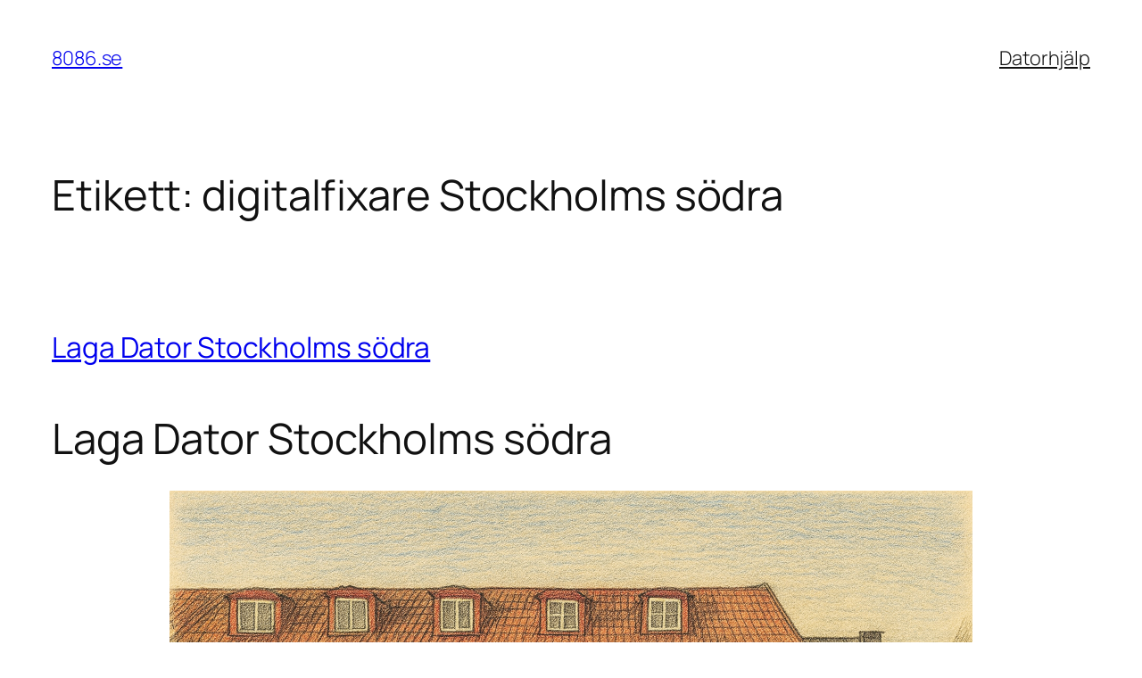

--- FILE ---
content_type: text/html; charset=UTF-8
request_url: https://8086.se/tag/digitalfixare-stockholms-sodra/
body_size: 16705
content:
<!DOCTYPE html>
<html lang="sv-SE">
<head>
	<meta charset="UTF-8" />
	<meta name="viewport" content="width=device-width, initial-scale=1" />
<meta name='robots' content='max-image-preview:large' />
	<style>img:is([sizes="auto" i], [sizes^="auto," i]) { contain-intrinsic-size: 3000px 1500px }</style>
	<title>digitalfixare Stockholms södra &#8211; 8086.se</title>
<link rel="alternate" type="application/rss+xml" title="8086.se &raquo; Webbflöde" href="https://8086.se/feed/" />
<link rel="alternate" type="application/rss+xml" title="8086.se &raquo; Kommentarsflöde" href="https://8086.se/comments/feed/" />
<link rel="alternate" type="application/rss+xml" title="8086.se &raquo; etikettflöde för digitalfixare Stockholms södra" href="https://8086.se/tag/digitalfixare-stockholms-sodra/feed/" />
<script>
window._wpemojiSettings = {"baseUrl":"https:\/\/s.w.org\/images\/core\/emoji\/16.0.1\/72x72\/","ext":".png","svgUrl":"https:\/\/s.w.org\/images\/core\/emoji\/16.0.1\/svg\/","svgExt":".svg","source":{"concatemoji":"https:\/\/8086.se\/wp-includes\/js\/wp-emoji-release.min.js?ver=6.8.3"}};
/*! This file is auto-generated */
!function(s,n){var o,i,e;function c(e){try{var t={supportTests:e,timestamp:(new Date).valueOf()};sessionStorage.setItem(o,JSON.stringify(t))}catch(e){}}function p(e,t,n){e.clearRect(0,0,e.canvas.width,e.canvas.height),e.fillText(t,0,0);var t=new Uint32Array(e.getImageData(0,0,e.canvas.width,e.canvas.height).data),a=(e.clearRect(0,0,e.canvas.width,e.canvas.height),e.fillText(n,0,0),new Uint32Array(e.getImageData(0,0,e.canvas.width,e.canvas.height).data));return t.every(function(e,t){return e===a[t]})}function u(e,t){e.clearRect(0,0,e.canvas.width,e.canvas.height),e.fillText(t,0,0);for(var n=e.getImageData(16,16,1,1),a=0;a<n.data.length;a++)if(0!==n.data[a])return!1;return!0}function f(e,t,n,a){switch(t){case"flag":return n(e,"\ud83c\udff3\ufe0f\u200d\u26a7\ufe0f","\ud83c\udff3\ufe0f\u200b\u26a7\ufe0f")?!1:!n(e,"\ud83c\udde8\ud83c\uddf6","\ud83c\udde8\u200b\ud83c\uddf6")&&!n(e,"\ud83c\udff4\udb40\udc67\udb40\udc62\udb40\udc65\udb40\udc6e\udb40\udc67\udb40\udc7f","\ud83c\udff4\u200b\udb40\udc67\u200b\udb40\udc62\u200b\udb40\udc65\u200b\udb40\udc6e\u200b\udb40\udc67\u200b\udb40\udc7f");case"emoji":return!a(e,"\ud83e\udedf")}return!1}function g(e,t,n,a){var r="undefined"!=typeof WorkerGlobalScope&&self instanceof WorkerGlobalScope?new OffscreenCanvas(300,150):s.createElement("canvas"),o=r.getContext("2d",{willReadFrequently:!0}),i=(o.textBaseline="top",o.font="600 32px Arial",{});return e.forEach(function(e){i[e]=t(o,e,n,a)}),i}function t(e){var t=s.createElement("script");t.src=e,t.defer=!0,s.head.appendChild(t)}"undefined"!=typeof Promise&&(o="wpEmojiSettingsSupports",i=["flag","emoji"],n.supports={everything:!0,everythingExceptFlag:!0},e=new Promise(function(e){s.addEventListener("DOMContentLoaded",e,{once:!0})}),new Promise(function(t){var n=function(){try{var e=JSON.parse(sessionStorage.getItem(o));if("object"==typeof e&&"number"==typeof e.timestamp&&(new Date).valueOf()<e.timestamp+604800&&"object"==typeof e.supportTests)return e.supportTests}catch(e){}return null}();if(!n){if("undefined"!=typeof Worker&&"undefined"!=typeof OffscreenCanvas&&"undefined"!=typeof URL&&URL.createObjectURL&&"undefined"!=typeof Blob)try{var e="postMessage("+g.toString()+"("+[JSON.stringify(i),f.toString(),p.toString(),u.toString()].join(",")+"));",a=new Blob([e],{type:"text/javascript"}),r=new Worker(URL.createObjectURL(a),{name:"wpTestEmojiSupports"});return void(r.onmessage=function(e){c(n=e.data),r.terminate(),t(n)})}catch(e){}c(n=g(i,f,p,u))}t(n)}).then(function(e){for(var t in e)n.supports[t]=e[t],n.supports.everything=n.supports.everything&&n.supports[t],"flag"!==t&&(n.supports.everythingExceptFlag=n.supports.everythingExceptFlag&&n.supports[t]);n.supports.everythingExceptFlag=n.supports.everythingExceptFlag&&!n.supports.flag,n.DOMReady=!1,n.readyCallback=function(){n.DOMReady=!0}}).then(function(){return e}).then(function(){var e;n.supports.everything||(n.readyCallback(),(e=n.source||{}).concatemoji?t(e.concatemoji):e.wpemoji&&e.twemoji&&(t(e.twemoji),t(e.wpemoji)))}))}((window,document),window._wpemojiSettings);
</script>
<style id='wp-block-site-title-inline-css'>
.wp-block-site-title{box-sizing:border-box}.wp-block-site-title :where(a){color:inherit;font-family:inherit;font-size:inherit;font-style:inherit;font-weight:inherit;letter-spacing:inherit;line-height:inherit;text-decoration:inherit}
</style>
<style id='wp-block-page-list-inline-css'>
.wp-block-navigation .wp-block-page-list{align-items:var(--navigation-layout-align,initial);background-color:inherit;display:flex;flex-direction:var(--navigation-layout-direction,initial);flex-wrap:var(--navigation-layout-wrap,wrap);justify-content:var(--navigation-layout-justify,initial)}.wp-block-navigation .wp-block-navigation-item{background-color:inherit}.wp-block-page-list{box-sizing:border-box}
</style>
<link rel='stylesheet' id='wp-block-navigation-css' href='https://8086.se/wp-includes/blocks/navigation/style.min.css?ver=6.8.3' media='all' />
<style id='wp-block-group-inline-css'>
.wp-block-group{box-sizing:border-box}:where(.wp-block-group.wp-block-group-is-layout-constrained){position:relative}
</style>
<style id='wp-block-query-title-inline-css'>
.wp-block-query-title{box-sizing:border-box}
</style>
<style id='wp-block-term-description-inline-css'>
:where(.wp-block-term-description){box-sizing:border-box;margin-bottom:var(--wp--style--block-gap);margin-top:var(--wp--style--block-gap)}.wp-block-term-description p{margin-bottom:0;margin-top:0}
</style>
<style id='wp-block-post-featured-image-inline-css'>
.wp-block-post-featured-image{margin-left:0;margin-right:0}.wp-block-post-featured-image a{display:block;height:100%}.wp-block-post-featured-image :where(img){box-sizing:border-box;height:auto;max-width:100%;vertical-align:bottom;width:100%}.wp-block-post-featured-image.alignfull img,.wp-block-post-featured-image.alignwide img{width:100%}.wp-block-post-featured-image .wp-block-post-featured-image__overlay.has-background-dim{background-color:#000;inset:0;position:absolute}.wp-block-post-featured-image{position:relative}.wp-block-post-featured-image .wp-block-post-featured-image__overlay.has-background-gradient{background-color:initial}.wp-block-post-featured-image .wp-block-post-featured-image__overlay.has-background-dim-0{opacity:0}.wp-block-post-featured-image .wp-block-post-featured-image__overlay.has-background-dim-10{opacity:.1}.wp-block-post-featured-image .wp-block-post-featured-image__overlay.has-background-dim-20{opacity:.2}.wp-block-post-featured-image .wp-block-post-featured-image__overlay.has-background-dim-30{opacity:.3}.wp-block-post-featured-image .wp-block-post-featured-image__overlay.has-background-dim-40{opacity:.4}.wp-block-post-featured-image .wp-block-post-featured-image__overlay.has-background-dim-50{opacity:.5}.wp-block-post-featured-image .wp-block-post-featured-image__overlay.has-background-dim-60{opacity:.6}.wp-block-post-featured-image .wp-block-post-featured-image__overlay.has-background-dim-70{opacity:.7}.wp-block-post-featured-image .wp-block-post-featured-image__overlay.has-background-dim-80{opacity:.8}.wp-block-post-featured-image .wp-block-post-featured-image__overlay.has-background-dim-90{opacity:.9}.wp-block-post-featured-image .wp-block-post-featured-image__overlay.has-background-dim-100{opacity:1}.wp-block-post-featured-image:where(.alignleft,.alignright){width:100%}
</style>
<style id='wp-block-post-title-inline-css'>
.wp-block-post-title{box-sizing:border-box;word-break:break-word}.wp-block-post-title :where(a){display:inline-block;font-family:inherit;font-size:inherit;font-style:inherit;font-weight:inherit;letter-spacing:inherit;line-height:inherit;text-decoration:inherit}
</style>
<style id='wp-block-post-content-inline-css'>
.wp-block-post-content{display:flow-root}
</style>
<style id='wp-block-post-date-inline-css'>
.wp-block-post-date{box-sizing:border-box}
</style>
<style id='wp-block-post-template-inline-css'>
.wp-block-post-template{box-sizing:border-box;list-style:none;margin-bottom:0;margin-top:0;max-width:100%;padding:0}.wp-block-post-template.is-flex-container{display:flex;flex-direction:row;flex-wrap:wrap;gap:1.25em}.wp-block-post-template.is-flex-container>li{margin:0;width:100%}@media (min-width:600px){.wp-block-post-template.is-flex-container.is-flex-container.columns-2>li{width:calc(50% - .625em)}.wp-block-post-template.is-flex-container.is-flex-container.columns-3>li{width:calc(33.33333% - .83333em)}.wp-block-post-template.is-flex-container.is-flex-container.columns-4>li{width:calc(25% - .9375em)}.wp-block-post-template.is-flex-container.is-flex-container.columns-5>li{width:calc(20% - 1em)}.wp-block-post-template.is-flex-container.is-flex-container.columns-6>li{width:calc(16.66667% - 1.04167em)}}@media (max-width:600px){.wp-block-post-template-is-layout-grid.wp-block-post-template-is-layout-grid.wp-block-post-template-is-layout-grid.wp-block-post-template-is-layout-grid{grid-template-columns:1fr}}.wp-block-post-template-is-layout-constrained>li>.alignright,.wp-block-post-template-is-layout-flow>li>.alignright{float:right;margin-inline-end:0;margin-inline-start:2em}.wp-block-post-template-is-layout-constrained>li>.alignleft,.wp-block-post-template-is-layout-flow>li>.alignleft{float:left;margin-inline-end:2em;margin-inline-start:0}.wp-block-post-template-is-layout-constrained>li>.aligncenter,.wp-block-post-template-is-layout-flow>li>.aligncenter{margin-inline-end:auto;margin-inline-start:auto}
</style>
<style id='wp-block-paragraph-inline-css'>
.is-small-text{font-size:.875em}.is-regular-text{font-size:1em}.is-large-text{font-size:2.25em}.is-larger-text{font-size:3em}.has-drop-cap:not(:focus):first-letter{float:left;font-size:8.4em;font-style:normal;font-weight:100;line-height:.68;margin:.05em .1em 0 0;text-transform:uppercase}body.rtl .has-drop-cap:not(:focus):first-letter{float:none;margin-left:.1em}p.has-drop-cap.has-background{overflow:hidden}:root :where(p.has-background){padding:1.25em 2.375em}:where(p.has-text-color:not(.has-link-color)) a{color:inherit}p.has-text-align-left[style*="writing-mode:vertical-lr"],p.has-text-align-right[style*="writing-mode:vertical-rl"]{rotate:180deg}
</style>
<style id='wp-block-query-pagination-inline-css'>
.wp-block-query-pagination.is-content-justification-space-between>.wp-block-query-pagination-next:last-of-type{margin-inline-start:auto}.wp-block-query-pagination.is-content-justification-space-between>.wp-block-query-pagination-previous:first-child{margin-inline-end:auto}.wp-block-query-pagination .wp-block-query-pagination-previous-arrow{display:inline-block;margin-right:1ch}.wp-block-query-pagination .wp-block-query-pagination-previous-arrow:not(.is-arrow-chevron){transform:scaleX(1)}.wp-block-query-pagination .wp-block-query-pagination-next-arrow{display:inline-block;margin-left:1ch}.wp-block-query-pagination .wp-block-query-pagination-next-arrow:not(.is-arrow-chevron){transform:scaleX(1)}.wp-block-query-pagination.aligncenter{justify-content:center}
</style>
<style id='wp-block-site-logo-inline-css'>
.wp-block-site-logo{box-sizing:border-box;line-height:0}.wp-block-site-logo a{display:inline-block;line-height:0}.wp-block-site-logo.is-default-size img{height:auto;width:120px}.wp-block-site-logo img{height:auto;max-width:100%}.wp-block-site-logo a,.wp-block-site-logo img{border-radius:inherit}.wp-block-site-logo.aligncenter{margin-left:auto;margin-right:auto;text-align:center}:root :where(.wp-block-site-logo.is-style-rounded){border-radius:9999px}
</style>
<style id='wp-block-site-tagline-inline-css'>
.wp-block-site-tagline{box-sizing:border-box}
</style>
<style id='wp-block-spacer-inline-css'>
.wp-block-spacer{clear:both}
</style>
<style id='wp-block-columns-inline-css'>
.wp-block-columns{align-items:normal!important;box-sizing:border-box;display:flex;flex-wrap:wrap!important}@media (min-width:782px){.wp-block-columns{flex-wrap:nowrap!important}}.wp-block-columns.are-vertically-aligned-top{align-items:flex-start}.wp-block-columns.are-vertically-aligned-center{align-items:center}.wp-block-columns.are-vertically-aligned-bottom{align-items:flex-end}@media (max-width:781px){.wp-block-columns:not(.is-not-stacked-on-mobile)>.wp-block-column{flex-basis:100%!important}}@media (min-width:782px){.wp-block-columns:not(.is-not-stacked-on-mobile)>.wp-block-column{flex-basis:0;flex-grow:1}.wp-block-columns:not(.is-not-stacked-on-mobile)>.wp-block-column[style*=flex-basis]{flex-grow:0}}.wp-block-columns.is-not-stacked-on-mobile{flex-wrap:nowrap!important}.wp-block-columns.is-not-stacked-on-mobile>.wp-block-column{flex-basis:0;flex-grow:1}.wp-block-columns.is-not-stacked-on-mobile>.wp-block-column[style*=flex-basis]{flex-grow:0}:where(.wp-block-columns){margin-bottom:1.75em}:where(.wp-block-columns.has-background){padding:1.25em 2.375em}.wp-block-column{flex-grow:1;min-width:0;overflow-wrap:break-word;word-break:break-word}.wp-block-column.is-vertically-aligned-top{align-self:flex-start}.wp-block-column.is-vertically-aligned-center{align-self:center}.wp-block-column.is-vertically-aligned-bottom{align-self:flex-end}.wp-block-column.is-vertically-aligned-stretch{align-self:stretch}.wp-block-column.is-vertically-aligned-bottom,.wp-block-column.is-vertically-aligned-center,.wp-block-column.is-vertically-aligned-top{width:100%}
</style>
<style id='wp-block-rss-inline-css'>
ul.wp-block-rss.alignleft{margin-right:2em}ul.wp-block-rss.alignright{margin-left:2em}ul.wp-block-rss.is-grid{display:flex;flex-wrap:wrap;padding:0}ul.wp-block-rss.is-grid li{margin:0 1em 1em 0;width:100%}@media (min-width:600px){ul.wp-block-rss.columns-2 li{width:calc(50% - 1em)}ul.wp-block-rss.columns-3 li{width:calc(33.33333% - 1em)}ul.wp-block-rss.columns-4 li{width:calc(25% - 1em)}ul.wp-block-rss.columns-5 li{width:calc(20% - 1em)}ul.wp-block-rss.columns-6 li{width:calc(16.66667% - 1em)}}.wp-block-rss__item-author,.wp-block-rss__item-publish-date{display:block;font-size:.8125em}.wp-block-rss{box-sizing:border-box;list-style:none;padding:0}
</style>
<style id='wp-emoji-styles-inline-css'>

	img.wp-smiley, img.emoji {
		display: inline !important;
		border: none !important;
		box-shadow: none !important;
		height: 1em !important;
		width: 1em !important;
		margin: 0 0.07em !important;
		vertical-align: -0.1em !important;
		background: none !important;
		padding: 0 !important;
	}
</style>
<style id='wp-block-library-inline-css'>
:root{--wp-admin-theme-color:#007cba;--wp-admin-theme-color--rgb:0,124,186;--wp-admin-theme-color-darker-10:#006ba1;--wp-admin-theme-color-darker-10--rgb:0,107,161;--wp-admin-theme-color-darker-20:#005a87;--wp-admin-theme-color-darker-20--rgb:0,90,135;--wp-admin-border-width-focus:2px;--wp-block-synced-color:#7a00df;--wp-block-synced-color--rgb:122,0,223;--wp-bound-block-color:var(--wp-block-synced-color)}@media (min-resolution:192dpi){:root{--wp-admin-border-width-focus:1.5px}}.wp-element-button{cursor:pointer}:root{--wp--preset--font-size--normal:16px;--wp--preset--font-size--huge:42px}:root .has-very-light-gray-background-color{background-color:#eee}:root .has-very-dark-gray-background-color{background-color:#313131}:root .has-very-light-gray-color{color:#eee}:root .has-very-dark-gray-color{color:#313131}:root .has-vivid-green-cyan-to-vivid-cyan-blue-gradient-background{background:linear-gradient(135deg,#00d084,#0693e3)}:root .has-purple-crush-gradient-background{background:linear-gradient(135deg,#34e2e4,#4721fb 50%,#ab1dfe)}:root .has-hazy-dawn-gradient-background{background:linear-gradient(135deg,#faaca8,#dad0ec)}:root .has-subdued-olive-gradient-background{background:linear-gradient(135deg,#fafae1,#67a671)}:root .has-atomic-cream-gradient-background{background:linear-gradient(135deg,#fdd79a,#004a59)}:root .has-nightshade-gradient-background{background:linear-gradient(135deg,#330968,#31cdcf)}:root .has-midnight-gradient-background{background:linear-gradient(135deg,#020381,#2874fc)}.has-regular-font-size{font-size:1em}.has-larger-font-size{font-size:2.625em}.has-normal-font-size{font-size:var(--wp--preset--font-size--normal)}.has-huge-font-size{font-size:var(--wp--preset--font-size--huge)}.has-text-align-center{text-align:center}.has-text-align-left{text-align:left}.has-text-align-right{text-align:right}#end-resizable-editor-section{display:none}.aligncenter{clear:both}.items-justified-left{justify-content:flex-start}.items-justified-center{justify-content:center}.items-justified-right{justify-content:flex-end}.items-justified-space-between{justify-content:space-between}.screen-reader-text{border:0;clip-path:inset(50%);height:1px;margin:-1px;overflow:hidden;padding:0;position:absolute;width:1px;word-wrap:normal!important}.screen-reader-text:focus{background-color:#ddd;clip-path:none;color:#444;display:block;font-size:1em;height:auto;left:5px;line-height:normal;padding:15px 23px 14px;text-decoration:none;top:5px;width:auto;z-index:100000}html :where(.has-border-color){border-style:solid}html :where([style*=border-top-color]){border-top-style:solid}html :where([style*=border-right-color]){border-right-style:solid}html :where([style*=border-bottom-color]){border-bottom-style:solid}html :where([style*=border-left-color]){border-left-style:solid}html :where([style*=border-width]){border-style:solid}html :where([style*=border-top-width]){border-top-style:solid}html :where([style*=border-right-width]){border-right-style:solid}html :where([style*=border-bottom-width]){border-bottom-style:solid}html :where([style*=border-left-width]){border-left-style:solid}html :where(img[class*=wp-image-]){height:auto;max-width:100%}:where(figure){margin:0 0 1em}html :where(.is-position-sticky){--wp-admin--admin-bar--position-offset:var(--wp-admin--admin-bar--height,0px)}@media screen and (max-width:600px){html :where(.is-position-sticky){--wp-admin--admin-bar--position-offset:0px}}
</style>
<style id='global-styles-inline-css'>
:root{--wp--preset--aspect-ratio--square: 1;--wp--preset--aspect-ratio--4-3: 4/3;--wp--preset--aspect-ratio--3-4: 3/4;--wp--preset--aspect-ratio--3-2: 3/2;--wp--preset--aspect-ratio--2-3: 2/3;--wp--preset--aspect-ratio--16-9: 16/9;--wp--preset--aspect-ratio--9-16: 9/16;--wp--preset--color--black: #000000;--wp--preset--color--cyan-bluish-gray: #abb8c3;--wp--preset--color--white: #ffffff;--wp--preset--color--pale-pink: #f78da7;--wp--preset--color--vivid-red: #cf2e2e;--wp--preset--color--luminous-vivid-orange: #ff6900;--wp--preset--color--luminous-vivid-amber: #fcb900;--wp--preset--color--light-green-cyan: #7bdcb5;--wp--preset--color--vivid-green-cyan: #00d084;--wp--preset--color--pale-cyan-blue: #8ed1fc;--wp--preset--color--vivid-cyan-blue: #0693e3;--wp--preset--color--vivid-purple: #9b51e0;--wp--preset--color--base: #FFFFFF;--wp--preset--color--contrast: #111111;--wp--preset--color--accent-1: #FFEE58;--wp--preset--color--accent-2: #F6CFF4;--wp--preset--color--accent-3: #503AA8;--wp--preset--color--accent-4: #686868;--wp--preset--color--accent-5: #FBFAF3;--wp--preset--color--accent-6: color-mix(in srgb, currentColor 20%, transparent);--wp--preset--gradient--vivid-cyan-blue-to-vivid-purple: linear-gradient(135deg,rgba(6,147,227,1) 0%,rgb(155,81,224) 100%);--wp--preset--gradient--light-green-cyan-to-vivid-green-cyan: linear-gradient(135deg,rgb(122,220,180) 0%,rgb(0,208,130) 100%);--wp--preset--gradient--luminous-vivid-amber-to-luminous-vivid-orange: linear-gradient(135deg,rgba(252,185,0,1) 0%,rgba(255,105,0,1) 100%);--wp--preset--gradient--luminous-vivid-orange-to-vivid-red: linear-gradient(135deg,rgba(255,105,0,1) 0%,rgb(207,46,46) 100%);--wp--preset--gradient--very-light-gray-to-cyan-bluish-gray: linear-gradient(135deg,rgb(238,238,238) 0%,rgb(169,184,195) 100%);--wp--preset--gradient--cool-to-warm-spectrum: linear-gradient(135deg,rgb(74,234,220) 0%,rgb(151,120,209) 20%,rgb(207,42,186) 40%,rgb(238,44,130) 60%,rgb(251,105,98) 80%,rgb(254,248,76) 100%);--wp--preset--gradient--blush-light-purple: linear-gradient(135deg,rgb(255,206,236) 0%,rgb(152,150,240) 100%);--wp--preset--gradient--blush-bordeaux: linear-gradient(135deg,rgb(254,205,165) 0%,rgb(254,45,45) 50%,rgb(107,0,62) 100%);--wp--preset--gradient--luminous-dusk: linear-gradient(135deg,rgb(255,203,112) 0%,rgb(199,81,192) 50%,rgb(65,88,208) 100%);--wp--preset--gradient--pale-ocean: linear-gradient(135deg,rgb(255,245,203) 0%,rgb(182,227,212) 50%,rgb(51,167,181) 100%);--wp--preset--gradient--electric-grass: linear-gradient(135deg,rgb(202,248,128) 0%,rgb(113,206,126) 100%);--wp--preset--gradient--midnight: linear-gradient(135deg,rgb(2,3,129) 0%,rgb(40,116,252) 100%);--wp--preset--font-size--small: 0.875rem;--wp--preset--font-size--medium: clamp(1rem, 1rem + ((1vw - 0.2rem) * 0.196), 1.125rem);--wp--preset--font-size--large: clamp(1.125rem, 1.125rem + ((1vw - 0.2rem) * 0.392), 1.375rem);--wp--preset--font-size--x-large: clamp(1.75rem, 1.75rem + ((1vw - 0.2rem) * 0.392), 2rem);--wp--preset--font-size--xx-large: clamp(2.15rem, 2.15rem + ((1vw - 0.2rem) * 1.333), 3rem);--wp--preset--font-family--manrope: Manrope, sans-serif;--wp--preset--font-family--fira-code: "Fira Code", monospace;--wp--preset--spacing--20: 10px;--wp--preset--spacing--30: 20px;--wp--preset--spacing--40: 30px;--wp--preset--spacing--50: clamp(30px, 5vw, 50px);--wp--preset--spacing--60: clamp(30px, 7vw, 70px);--wp--preset--spacing--70: clamp(50px, 7vw, 90px);--wp--preset--spacing--80: clamp(70px, 10vw, 140px);--wp--preset--shadow--natural: 6px 6px 9px rgba(0, 0, 0, 0.2);--wp--preset--shadow--deep: 12px 12px 50px rgba(0, 0, 0, 0.4);--wp--preset--shadow--sharp: 6px 6px 0px rgba(0, 0, 0, 0.2);--wp--preset--shadow--outlined: 6px 6px 0px -3px rgba(255, 255, 255, 1), 6px 6px rgba(0, 0, 0, 1);--wp--preset--shadow--crisp: 6px 6px 0px rgba(0, 0, 0, 1);}:root { --wp--style--global--content-size: 645px;--wp--style--global--wide-size: 1340px; }:where(body) { margin: 0; }.wp-site-blocks { padding-top: var(--wp--style--root--padding-top); padding-bottom: var(--wp--style--root--padding-bottom); }.has-global-padding { padding-right: var(--wp--style--root--padding-right); padding-left: var(--wp--style--root--padding-left); }.has-global-padding > .alignfull { margin-right: calc(var(--wp--style--root--padding-right) * -1); margin-left: calc(var(--wp--style--root--padding-left) * -1); }.has-global-padding :where(:not(.alignfull.is-layout-flow) > .has-global-padding:not(.wp-block-block, .alignfull)) { padding-right: 0; padding-left: 0; }.has-global-padding :where(:not(.alignfull.is-layout-flow) > .has-global-padding:not(.wp-block-block, .alignfull)) > .alignfull { margin-left: 0; margin-right: 0; }.wp-site-blocks > .alignleft { float: left; margin-right: 2em; }.wp-site-blocks > .alignright { float: right; margin-left: 2em; }.wp-site-blocks > .aligncenter { justify-content: center; margin-left: auto; margin-right: auto; }:where(.wp-site-blocks) > * { margin-block-start: 1.2rem; margin-block-end: 0; }:where(.wp-site-blocks) > :first-child { margin-block-start: 0; }:where(.wp-site-blocks) > :last-child { margin-block-end: 0; }:root { --wp--style--block-gap: 1.2rem; }:root :where(.is-layout-flow) > :first-child{margin-block-start: 0;}:root :where(.is-layout-flow) > :last-child{margin-block-end: 0;}:root :where(.is-layout-flow) > *{margin-block-start: 1.2rem;margin-block-end: 0;}:root :where(.is-layout-constrained) > :first-child{margin-block-start: 0;}:root :where(.is-layout-constrained) > :last-child{margin-block-end: 0;}:root :where(.is-layout-constrained) > *{margin-block-start: 1.2rem;margin-block-end: 0;}:root :where(.is-layout-flex){gap: 1.2rem;}:root :where(.is-layout-grid){gap: 1.2rem;}.is-layout-flow > .alignleft{float: left;margin-inline-start: 0;margin-inline-end: 2em;}.is-layout-flow > .alignright{float: right;margin-inline-start: 2em;margin-inline-end: 0;}.is-layout-flow > .aligncenter{margin-left: auto !important;margin-right: auto !important;}.is-layout-constrained > .alignleft{float: left;margin-inline-start: 0;margin-inline-end: 2em;}.is-layout-constrained > .alignright{float: right;margin-inline-start: 2em;margin-inline-end: 0;}.is-layout-constrained > .aligncenter{margin-left: auto !important;margin-right: auto !important;}.is-layout-constrained > :where(:not(.alignleft):not(.alignright):not(.alignfull)){max-width: var(--wp--style--global--content-size);margin-left: auto !important;margin-right: auto !important;}.is-layout-constrained > .alignwide{max-width: var(--wp--style--global--wide-size);}body .is-layout-flex{display: flex;}.is-layout-flex{flex-wrap: wrap;align-items: center;}.is-layout-flex > :is(*, div){margin: 0;}body .is-layout-grid{display: grid;}.is-layout-grid > :is(*, div){margin: 0;}body{background-color: var(--wp--preset--color--base);color: var(--wp--preset--color--contrast);font-family: var(--wp--preset--font-family--manrope);font-size: var(--wp--preset--font-size--large);font-weight: 300;letter-spacing: -0.1px;line-height: 1.4;--wp--style--root--padding-top: 0px;--wp--style--root--padding-right: var(--wp--preset--spacing--50);--wp--style--root--padding-bottom: 0px;--wp--style--root--padding-left: var(--wp--preset--spacing--50);}a:where(:not(.wp-element-button)){color: currentColor;text-decoration: underline;}:root :where(a:where(:not(.wp-element-button)):hover){text-decoration: none;}h1, h2, h3, h4, h5, h6{font-weight: 400;letter-spacing: -0.1px;line-height: 1.125;}h1{font-size: var(--wp--preset--font-size--xx-large);}h2{font-size: var(--wp--preset--font-size--x-large);}h3{font-size: var(--wp--preset--font-size--large);}h4{font-size: var(--wp--preset--font-size--medium);}h5{font-size: var(--wp--preset--font-size--small);letter-spacing: 0.5px;}h6{font-size: var(--wp--preset--font-size--small);font-weight: 700;letter-spacing: 1.4px;text-transform: uppercase;}:root :where(.wp-element-button, .wp-block-button__link){background-color: var(--wp--preset--color--contrast);border-width: 0;color: var(--wp--preset--color--base);font-family: inherit;font-size: var(--wp--preset--font-size--medium);line-height: inherit;padding-top: 1rem;padding-right: 2.25rem;padding-bottom: 1rem;padding-left: 2.25rem;text-decoration: none;}:root :where(.wp-element-button:hover, .wp-block-button__link:hover){background-color: color-mix(in srgb, var(--wp--preset--color--contrast) 85%, transparent);border-color: transparent;color: var(--wp--preset--color--base);}:root :where(.wp-element-button:focus, .wp-block-button__link:focus){outline-color: var(--wp--preset--color--accent-4);outline-offset: 2px;}:root :where(.wp-element-caption, .wp-block-audio figcaption, .wp-block-embed figcaption, .wp-block-gallery figcaption, .wp-block-image figcaption, .wp-block-table figcaption, .wp-block-video figcaption){font-size: var(--wp--preset--font-size--small);line-height: 1.4;}.has-black-color{color: var(--wp--preset--color--black) !important;}.has-cyan-bluish-gray-color{color: var(--wp--preset--color--cyan-bluish-gray) !important;}.has-white-color{color: var(--wp--preset--color--white) !important;}.has-pale-pink-color{color: var(--wp--preset--color--pale-pink) !important;}.has-vivid-red-color{color: var(--wp--preset--color--vivid-red) !important;}.has-luminous-vivid-orange-color{color: var(--wp--preset--color--luminous-vivid-orange) !important;}.has-luminous-vivid-amber-color{color: var(--wp--preset--color--luminous-vivid-amber) !important;}.has-light-green-cyan-color{color: var(--wp--preset--color--light-green-cyan) !important;}.has-vivid-green-cyan-color{color: var(--wp--preset--color--vivid-green-cyan) !important;}.has-pale-cyan-blue-color{color: var(--wp--preset--color--pale-cyan-blue) !important;}.has-vivid-cyan-blue-color{color: var(--wp--preset--color--vivid-cyan-blue) !important;}.has-vivid-purple-color{color: var(--wp--preset--color--vivid-purple) !important;}.has-base-color{color: var(--wp--preset--color--base) !important;}.has-contrast-color{color: var(--wp--preset--color--contrast) !important;}.has-accent-1-color{color: var(--wp--preset--color--accent-1) !important;}.has-accent-2-color{color: var(--wp--preset--color--accent-2) !important;}.has-accent-3-color{color: var(--wp--preset--color--accent-3) !important;}.has-accent-4-color{color: var(--wp--preset--color--accent-4) !important;}.has-accent-5-color{color: var(--wp--preset--color--accent-5) !important;}.has-accent-6-color{color: var(--wp--preset--color--accent-6) !important;}.has-black-background-color{background-color: var(--wp--preset--color--black) !important;}.has-cyan-bluish-gray-background-color{background-color: var(--wp--preset--color--cyan-bluish-gray) !important;}.has-white-background-color{background-color: var(--wp--preset--color--white) !important;}.has-pale-pink-background-color{background-color: var(--wp--preset--color--pale-pink) !important;}.has-vivid-red-background-color{background-color: var(--wp--preset--color--vivid-red) !important;}.has-luminous-vivid-orange-background-color{background-color: var(--wp--preset--color--luminous-vivid-orange) !important;}.has-luminous-vivid-amber-background-color{background-color: var(--wp--preset--color--luminous-vivid-amber) !important;}.has-light-green-cyan-background-color{background-color: var(--wp--preset--color--light-green-cyan) !important;}.has-vivid-green-cyan-background-color{background-color: var(--wp--preset--color--vivid-green-cyan) !important;}.has-pale-cyan-blue-background-color{background-color: var(--wp--preset--color--pale-cyan-blue) !important;}.has-vivid-cyan-blue-background-color{background-color: var(--wp--preset--color--vivid-cyan-blue) !important;}.has-vivid-purple-background-color{background-color: var(--wp--preset--color--vivid-purple) !important;}.has-base-background-color{background-color: var(--wp--preset--color--base) !important;}.has-contrast-background-color{background-color: var(--wp--preset--color--contrast) !important;}.has-accent-1-background-color{background-color: var(--wp--preset--color--accent-1) !important;}.has-accent-2-background-color{background-color: var(--wp--preset--color--accent-2) !important;}.has-accent-3-background-color{background-color: var(--wp--preset--color--accent-3) !important;}.has-accent-4-background-color{background-color: var(--wp--preset--color--accent-4) !important;}.has-accent-5-background-color{background-color: var(--wp--preset--color--accent-5) !important;}.has-accent-6-background-color{background-color: var(--wp--preset--color--accent-6) !important;}.has-black-border-color{border-color: var(--wp--preset--color--black) !important;}.has-cyan-bluish-gray-border-color{border-color: var(--wp--preset--color--cyan-bluish-gray) !important;}.has-white-border-color{border-color: var(--wp--preset--color--white) !important;}.has-pale-pink-border-color{border-color: var(--wp--preset--color--pale-pink) !important;}.has-vivid-red-border-color{border-color: var(--wp--preset--color--vivid-red) !important;}.has-luminous-vivid-orange-border-color{border-color: var(--wp--preset--color--luminous-vivid-orange) !important;}.has-luminous-vivid-amber-border-color{border-color: var(--wp--preset--color--luminous-vivid-amber) !important;}.has-light-green-cyan-border-color{border-color: var(--wp--preset--color--light-green-cyan) !important;}.has-vivid-green-cyan-border-color{border-color: var(--wp--preset--color--vivid-green-cyan) !important;}.has-pale-cyan-blue-border-color{border-color: var(--wp--preset--color--pale-cyan-blue) !important;}.has-vivid-cyan-blue-border-color{border-color: var(--wp--preset--color--vivid-cyan-blue) !important;}.has-vivid-purple-border-color{border-color: var(--wp--preset--color--vivid-purple) !important;}.has-base-border-color{border-color: var(--wp--preset--color--base) !important;}.has-contrast-border-color{border-color: var(--wp--preset--color--contrast) !important;}.has-accent-1-border-color{border-color: var(--wp--preset--color--accent-1) !important;}.has-accent-2-border-color{border-color: var(--wp--preset--color--accent-2) !important;}.has-accent-3-border-color{border-color: var(--wp--preset--color--accent-3) !important;}.has-accent-4-border-color{border-color: var(--wp--preset--color--accent-4) !important;}.has-accent-5-border-color{border-color: var(--wp--preset--color--accent-5) !important;}.has-accent-6-border-color{border-color: var(--wp--preset--color--accent-6) !important;}.has-vivid-cyan-blue-to-vivid-purple-gradient-background{background: var(--wp--preset--gradient--vivid-cyan-blue-to-vivid-purple) !important;}.has-light-green-cyan-to-vivid-green-cyan-gradient-background{background: var(--wp--preset--gradient--light-green-cyan-to-vivid-green-cyan) !important;}.has-luminous-vivid-amber-to-luminous-vivid-orange-gradient-background{background: var(--wp--preset--gradient--luminous-vivid-amber-to-luminous-vivid-orange) !important;}.has-luminous-vivid-orange-to-vivid-red-gradient-background{background: var(--wp--preset--gradient--luminous-vivid-orange-to-vivid-red) !important;}.has-very-light-gray-to-cyan-bluish-gray-gradient-background{background: var(--wp--preset--gradient--very-light-gray-to-cyan-bluish-gray) !important;}.has-cool-to-warm-spectrum-gradient-background{background: var(--wp--preset--gradient--cool-to-warm-spectrum) !important;}.has-blush-light-purple-gradient-background{background: var(--wp--preset--gradient--blush-light-purple) !important;}.has-blush-bordeaux-gradient-background{background: var(--wp--preset--gradient--blush-bordeaux) !important;}.has-luminous-dusk-gradient-background{background: var(--wp--preset--gradient--luminous-dusk) !important;}.has-pale-ocean-gradient-background{background: var(--wp--preset--gradient--pale-ocean) !important;}.has-electric-grass-gradient-background{background: var(--wp--preset--gradient--electric-grass) !important;}.has-midnight-gradient-background{background: var(--wp--preset--gradient--midnight) !important;}.has-small-font-size{font-size: var(--wp--preset--font-size--small) !important;}.has-medium-font-size{font-size: var(--wp--preset--font-size--medium) !important;}.has-large-font-size{font-size: var(--wp--preset--font-size--large) !important;}.has-x-large-font-size{font-size: var(--wp--preset--font-size--x-large) !important;}.has-xx-large-font-size{font-size: var(--wp--preset--font-size--xx-large) !important;}.has-manrope-font-family{font-family: var(--wp--preset--font-family--manrope) !important;}.has-fira-code-font-family{font-family: var(--wp--preset--font-family--fira-code) !important;}
:root :where(.wp-block-columns-is-layout-flow) > :first-child{margin-block-start: 0;}:root :where(.wp-block-columns-is-layout-flow) > :last-child{margin-block-end: 0;}:root :where(.wp-block-columns-is-layout-flow) > *{margin-block-start: var(--wp--preset--spacing--50);margin-block-end: 0;}:root :where(.wp-block-columns-is-layout-constrained) > :first-child{margin-block-start: 0;}:root :where(.wp-block-columns-is-layout-constrained) > :last-child{margin-block-end: 0;}:root :where(.wp-block-columns-is-layout-constrained) > *{margin-block-start: var(--wp--preset--spacing--50);margin-block-end: 0;}:root :where(.wp-block-columns-is-layout-flex){gap: var(--wp--preset--spacing--50);}:root :where(.wp-block-columns-is-layout-grid){gap: var(--wp--preset--spacing--50);}
:root :where(.wp-block-post-date){color: var(--wp--preset--color--accent-4);font-size: var(--wp--preset--font-size--small);}
:root :where(.wp-block-post-date a:where(:not(.wp-element-button))){color: var(--wp--preset--color--accent-4);text-decoration: none;}
:root :where(.wp-block-post-date a:where(:not(.wp-element-button)):hover){text-decoration: underline;}
:root :where(.wp-block-post-title a:where(:not(.wp-element-button))){text-decoration: none;}
:root :where(.wp-block-post-title a:where(:not(.wp-element-button)):hover){text-decoration: underline;}
:root :where(.wp-block-query-pagination){font-size: var(--wp--preset--font-size--medium);font-weight: 500;}
:root :where(.wp-block-site-tagline){font-size: var(--wp--preset--font-size--medium);}
:root :where(.wp-block-site-title){font-weight: 700;letter-spacing: -.5px;}
:root :where(.wp-block-site-title a:where(:not(.wp-element-button))){text-decoration: none;}
:root :where(.wp-block-site-title a:where(:not(.wp-element-button)):hover){text-decoration: underline;}
:root :where(.wp-block-term-description){font-size: var(--wp--preset--font-size--medium);}
:root :where(.wp-block-navigation){font-size: var(--wp--preset--font-size--medium);}
:root :where(.wp-block-navigation a:where(:not(.wp-element-button))){text-decoration: none;}
:root :where(.wp-block-navigation a:where(:not(.wp-element-button)):hover){text-decoration: underline;}
</style>
<style id='core-block-supports-inline-css'>
.wp-container-core-navigation-is-layout-fc306653{justify-content:flex-end;}.wp-container-core-group-is-layout-f4c28e8b{flex-wrap:nowrap;gap:var(--wp--preset--spacing--10);justify-content:flex-end;}.wp-container-core-group-is-layout-8165f36a{flex-wrap:nowrap;justify-content:space-between;}.wp-container-core-columns-is-layout-28f84493{flex-wrap:nowrap;}.wp-container-core-navigation-is-layout-fe9cc265{flex-direction:column;align-items:flex-start;}.wp-container-core-group-is-layout-570722b2{gap:var(--wp--preset--spacing--80);justify-content:space-between;align-items:flex-start;}.wp-container-core-group-is-layout-e5edad21{justify-content:space-between;align-items:flex-start;}.wp-container-core-group-is-layout-91e87306{gap:var(--wp--preset--spacing--20);justify-content:space-between;}
</style>
<style id='wp-block-template-skip-link-inline-css'>

		.skip-link.screen-reader-text {
			border: 0;
			clip-path: inset(50%);
			height: 1px;
			margin: -1px;
			overflow: hidden;
			padding: 0;
			position: absolute !important;
			width: 1px;
			word-wrap: normal !important;
		}

		.skip-link.screen-reader-text:focus {
			background-color: #eee;
			clip-path: none;
			color: #444;
			display: block;
			font-size: 1em;
			height: auto;
			left: 5px;
			line-height: normal;
			padding: 15px 23px 14px;
			text-decoration: none;
			top: 5px;
			width: auto;
			z-index: 100000;
		}
</style>
<link rel='stylesheet' id='twentytwentyfive-style-css' href='https://8086.se/wp-content/themes/twentytwentyfive/style.css?ver=1.2' media='all' />
<link rel="https://api.w.org/" href="https://8086.se/wp-json/" /><link rel="alternate" title="JSON" type="application/json" href="https://8086.se/wp-json/wp/v2/tags/6566" /><link rel="EditURI" type="application/rsd+xml" title="RSD" href="https://8086.se/xmlrpc.php?rsd" />
<meta name="generator" content="WordPress 6.8.3" />
<script type="importmap" id="wp-importmap">
{"imports":{"@wordpress\/interactivity":"https:\/\/8086.se\/wp-includes\/js\/dist\/script-modules\/interactivity\/index.min.js?ver=55aebb6e0a16726baffb"}}
</script>
<script type="module" src="https://8086.se/wp-includes/js/dist/script-modules/block-library/navigation/view.min.js?ver=61572d447d60c0aa5240" id="@wordpress/block-library/navigation/view-js-module"></script>
<link rel="modulepreload" href="https://8086.se/wp-includes/js/dist/script-modules/interactivity/index.min.js?ver=55aebb6e0a16726baffb" id="@wordpress/interactivity-js-modulepreload"><style class='wp-fonts-local'>
@font-face{font-family:Manrope;font-style:normal;font-weight:200 800;font-display:fallback;src:url('https://8086.se/wp-content/themes/twentytwentyfive/assets/fonts/manrope/Manrope-VariableFont_wght.woff2') format('woff2');}
@font-face{font-family:"Fira Code";font-style:normal;font-weight:300 700;font-display:fallback;src:url('https://8086.se/wp-content/themes/twentytwentyfive/assets/fonts/fira-code/FiraCode-VariableFont_wght.woff2') format('woff2');}
</style>
<link rel="icon" href="https://8086.se/wp-content/uploads/2023/09/Intel_C8086.jpg" sizes="32x32" />
<link rel="icon" href="https://8086.se/wp-content/uploads/2023/09/Intel_C8086.jpg" sizes="192x192" />
<link rel="apple-touch-icon" href="https://8086.se/wp-content/uploads/2023/09/Intel_C8086.jpg" />
<meta name="msapplication-TileImage" content="https://8086.se/wp-content/uploads/2023/09/Intel_C8086.jpg" />
</head>

<body class="archive tag tag-digitalfixare-stockholms-sodra tag-6566 wp-embed-responsive wp-theme-twentytwentyfive">

<div class="wp-site-blocks"><header class="wp-block-template-part">
<div class="wp-block-group alignfull is-layout-flow wp-block-group-is-layout-flow">
	
	<div class="wp-block-group has-global-padding is-layout-constrained wp-block-group-is-layout-constrained">
		
		<div class="wp-block-group alignwide is-content-justification-space-between is-nowrap is-layout-flex wp-container-core-group-is-layout-8165f36a wp-block-group-is-layout-flex" style="padding-top:var(--wp--preset--spacing--30);padding-bottom:var(--wp--preset--spacing--30)">
			<p class="wp-block-site-title"><a href="https://8086.se" target="_self" rel="home">8086.se</a></p>
			
			<div class="wp-block-group is-content-justification-right is-nowrap is-layout-flex wp-container-core-group-is-layout-f4c28e8b wp-block-group-is-layout-flex">
				<nav class="is-responsive items-justified-right wp-block-navigation is-content-justification-right is-layout-flex wp-container-core-navigation-is-layout-fc306653 wp-block-navigation-is-layout-flex" 
		 data-wp-interactive="core/navigation" data-wp-context='{"overlayOpenedBy":{"click":false,"hover":false,"focus":false},"type":"overlay","roleAttribute":"","ariaLabel":"Meny"}'><button aria-haspopup="dialog" aria-label="Öppna meny" class="wp-block-navigation__responsive-container-open" 
				data-wp-on-async--click="actions.openMenuOnClick"
				data-wp-on--keydown="actions.handleMenuKeydown"
			><svg width="24" height="24" xmlns="http://www.w3.org/2000/svg" viewBox="0 0 24 24" aria-hidden="true" focusable="false"><rect x="4" y="7.5" width="16" height="1.5" /><rect x="4" y="15" width="16" height="1.5" /></svg></button>
				<div class="wp-block-navigation__responsive-container  has-text-color has-contrast-color has-background has-base-background-color"  id="modal-1" 
				data-wp-class--has-modal-open="state.isMenuOpen"
				data-wp-class--is-menu-open="state.isMenuOpen"
				data-wp-watch="callbacks.initMenu"
				data-wp-on--keydown="actions.handleMenuKeydown"
				data-wp-on-async--focusout="actions.handleMenuFocusout"
				tabindex="-1"
			>
					<div class="wp-block-navigation__responsive-close" tabindex="-1">
						<div class="wp-block-navigation__responsive-dialog" 
				data-wp-bind--aria-modal="state.ariaModal"
				data-wp-bind--aria-label="state.ariaLabel"
				data-wp-bind--role="state.roleAttribute"
			>
							<button aria-label="Stäng meny" class="wp-block-navigation__responsive-container-close" 
				data-wp-on-async--click="actions.closeMenuOnClick"
			><svg xmlns="http://www.w3.org/2000/svg" viewBox="0 0 24 24" width="24" height="24" aria-hidden="true" focusable="false"><path d="m13.06 12 6.47-6.47-1.06-1.06L12 10.94 5.53 4.47 4.47 5.53 10.94 12l-6.47 6.47 1.06 1.06L12 13.06l6.47 6.47 1.06-1.06L13.06 12Z"></path></svg></button>
							<div class="wp-block-navigation__responsive-container-content" 
				data-wp-watch="callbacks.focusFirstElement"
			 id="modal-1-content">
								<ul class="wp-block-navigation__container is-responsive items-justified-right wp-block-navigation"><ul class="wp-block-page-list"><li class="wp-block-pages-list__item wp-block-navigation-item open-on-hover-click"><a class="wp-block-pages-list__item__link wp-block-navigation-item__content" href="https://8086.se/datorhjalp/">Datorhjälp</a></li></ul></ul>
							</div>
						</div>
					</div>
				</div></nav>
			</div>
			
		</div>
		
	</div>
	
</div>


</header>


<main class="wp-block-group has-global-padding is-layout-constrained wp-block-group-is-layout-constrained" style="margin-top:var(--wp--preset--spacing--60)">
	<h1 class="wp-block-query-title">Etikett: <span>digitalfixare Stockholms södra</span></h1>
	 
	
<div class="wp-block-query alignfull is-layout-flow wp-block-query-is-layout-flow">
	<ul class="alignfull wp-block-post-template is-layout-flow wp-block-post-template-is-layout-flow"><li class="wp-block-post post-706 post type-post status-publish format-standard hentry category-okategoriserade tag-acer-service-stockholms-sodra tag-apple-hjalp-stockholms-sodra tag-apple-mac-repair-stockholms-sodra tag-apple-service-stockholms-sodra tag-apple-support-stockholms-sodra tag-asus-service-stockholms-sodra tag-backup-hjalp-stockholms-sodra tag-batteribyte-acer-stockholms-sodra tag-batteribyte-apple-stockholms-sodra tag-behandling-av-virus-stockholms-sodra tag-byta-batteri-laptop-stockholms-sodra tag-change-battery-laptop-stockholms-sodra tag-computer-consultant-stockholms-sodra tag-computer-repair-stockholms-sodra tag-computer-service-stockholms-sodra tag-computer-support-and-services-stockholms-sodra tag-data-doktor-stockholms-sodra tag-data-hjalp-stockholms-sodra tag-data-hjalpen-stockholms-sodra tag-data-recovery-stockholms-sodra tag-data-service-stockholms-sodra tag-dataaterskapning-stockholms-sodra tag-dataaterstallning-stockholms-sodra tag-databorsen-stockholms-sodra tag-datadoktorn-stockholms-sodra tag-datafixare-stockholms-sodra tag-datahjalp-for-seniorer-stockholms-sodra tag-datahjalp-stockholms-sodra tag-datahjalpen-stockholms-sodra tag-datakonsult-stockholms-sodra tag-dataraddning-stockholms-sodra tag-dataraddningsforetag-data-recovery-stockholms-sodra tag-dataservice-stockholms-sodra tag-datasupport-stockholms-sodra tag-datasupporten-stockholms-sodra tag-dator-112-stockholms-sodra tag-dator-data-backup-stockholms-sodra tag-dator-hjalpen-stockholms-sodra tag-dator-service-stockholms-sodra tag-datoraukten-stockholms-sodra tag-datorfixare-stockholms-sodra tag-datorhjalp-hemma-stockholms-sodra tag-datorhjalp-stockholms-sodra tag-datorhjalpen-stockholms-sodra tag-datorkrasch-stockholms-sodra tag-datorproblem-stockholms-sodra tag-datorservice-stockholms-sodra tag-datorsupport-stockholms-sodra tag-dell-service-stockholms-sodra tag-digital-fixare-stockholms-sodra tag-digitalfixare-stockholms-sodra tag-doktor-dator-stockholms-sodra tag-harddiskraddning-stockholms-sodra tag-home-computer-service-stockholms-sodra tag-installation-och-konfiguration-av-programvara-stockholms-sodra tag-it-doktorn-stockholms-sodra tag-it-fixare-stockholms-sodra tag-it-hjalp-stockholms-sodra tag-it-hjalpen-stockholms-sodra tag-it-service-stockholms-sodra tag-it-support-stockholms-sodra tag-itdoktorn-stockholms-sodra tag-laga-dator-stockholms-sodra tag-laga-laptop-stockholms-sodra tag-laga-mobil-stockholms-sodra tag-laga-trasig-dator-stockholms-sodra tag-laptop-repair-stockholms-sodra tag-laptop-repartor-stockholms-sodra tag-linux-support-stockholms-sodra tag-linuxhjalp-stockholms-sodra tag-mac-hjalp-stockholms-sodra tag-mac-service-stockholms-sodra tag-macdator-stockholms-sodra tag-machjalp-stockholms-sodra tag-machjalpen-stockholms-sodra tag-macintosh-service-stockholms-sodra tag-macsupport-stockholms-sodra tag-microsoft-windows-pc-repair-stockholms-sodra tag-mobildoktor-stockholms-sodra tag-mobildoktorn-stockholms-sodra tag-natverksproblem-stockholms-sodra tag-natverkstekniker-stockholms-sodra tag-obslosa-stockholms-sodra tag-packard-bell-service-stockholms-sodra tag-pc-data-service-stockholms-sodra tag-pc-doktorn-stockholms-sodra tag-pc-hjalp-stockholms-sodra tag-rensa-dator-stockholms-sodra tag-reparera-acer-stockholms-sodra tag-reparera-asus-stockholms-sodra tag-reparera-dator-stockholms-sodra tag-reparera-dell-stockholms-sodra tag-reparera-hp-stockholms-sodra tag-reparera-iphone-stockholms-sodra tag-reparera-laptop-stockholms-sodra tag-reparera-macbook-stockholms-sodra tag-reparera-msi-stockholms-sodra tag-snabbare-dator-stockholms-sodra tag-speldator-service-stockholms-sodra tag-stockholms-sodra tag-ta-bort-virus-stockholms-sodra tag-teknik-hjalp-stockholms-sodra tag-teknikhjalp-stockholms-sodra tag-trasig-dc-laptop-stockholms-sodra tag-trasig-laddkontakt-laptop-stockholms-sodra tag-trasig-skarm-apple-stockholms-sodra tag-tv-hjalp-stockholms-sodra tag-virushjalp-stockholms-sodra tag-virusrensning-stockholms-sodra tag-virusskydd-stockholms-sodra tag-wifi-hjalp-stockholms-sodra tag-windows-reperation-stockholms-sodra tag-windows-starta-inte-stockholms-sodra">
		
		<div class="wp-block-group alignfull has-global-padding is-layout-constrained wp-block-group-is-layout-constrained" style="padding-top:var(--wp--preset--spacing--60);padding-bottom:var(--wp--preset--spacing--60)">
			
			<h2 class="wp-block-post-title has-x-large-font-size"><a href="https://8086.se/stockholms-sodra/" target="_self" >Laga Dator Stockholms södra</a></h2>
			<div class="entry-content alignfull wp-block-post-content has-medium-font-size has-global-padding is-layout-constrained wp-block-post-content-is-layout-constrained"><p><DIV ID="f1"></p>
<h1>Laga Dator Stockholms södra<br />
</h1>
<figure style="text-align: center;">
  <img decoding="async" src="https://datorhjalp.se/web/wp-content/uploads/2025/11/image-8.png" 
       alt="Datorhjälps servicebutik"><figcaption style="margin-top: 8px; font-weight: bold;">
    Datorhjälps servicebutik på Orrspelsvägen 13, Bromma<br />
  </figcaption></figure>
<p><!-- Öppettider --></p>
<table width="100%" style="border-collapse: collapse;">
<tr>
<td align="center" style="padding: 20px;">
<div style="background-color: #f0f0f0; border: 1px solid #ccc; border-radius: 8px; padding: 15px; max-width: 600px; margin: 0 auto; font-family: Arial, sans-serif; color: #333; font-size: 14px;">
<h2 style="margin-top: 0; font-size: 20px;">Öppettider</h2>
<div id="openTimesTableContainer" style="font-size: 14px;"></div>
<p style="color: #555; margin-top: 15px; border-top: 1px solid #ccc; padding-top: 10px; font-weight: bold; font-size: 13px;">
          Öppettider för servicebutiken på Orrspelsvägen 13, Bromma
        </p>
</p></div>
<p>      <script src="https://datorhjalp.se/OpenTime.php?color=black&#038;Container=openTimesTableContainer"></script>
    </td>
</tr>
</table>
<p>
Kontakta oss redan idag så hjälper vi dig att få din dator att återgå till sitt bästa skick.<br />
Din dator kommer att tacka dig, och du kommer att uppleva skillnaden med <strong>Laga Dator</strong>!
</p>
<p>
Vi finns inte bara på internet – vi har även en fysisk butik på Orrspelsvägen 13 i Bromma.<br />
Våra öppettider hittar du längre ner på sidan.</p>
<p><strong>Några saker vi kan hjälpa dig med:</strong></p>
<ul>
<li>Hjälp med smartphone</li>
<li>Hjälp med smart-TV och TV-boxar – vi kan även visa hur du använder dem</li>
<li>Installation av program och borttagning av oönskade program (optimering av datorn)</li>
<li>Hjälp vid byte av dator</li>
<li>Installation av skrivare</li>
<li>Inköpsråd – vad ska man köpa?</li>
<li>Hjälp med Linux</li>
<li>Problem med Mac, Linux eller Windows?</li>
<li>Nätverksproblem, t.ex. wifi eller internetanslutning</li>
</ul>
<p></P></p>
<h3>Datorhjälp för halva priset med RUT-avdrag för dig som bor i Stockholms södra<br />
</h3>
<p>
Med datorhjälp hemma kommer en erfaren och kunnig tekniker hem till dig och hjälper till med:<br />
datorn, wifi, e-post, surfplatta samt vid datorbyte.<br />
<BR><br />
<BR><br />
Vi tar ingen reseersättning till Stockholms södra<br />
.<br />
<BR></p>
<p>Den som kommer hem till dig har svenska som modersmål och arbetar professionellt med datorhjälp.</p>
<h2><b>Hitta till Datorhjälp / Laga Dator från Stockholms södra<br />
</b></h2>
<p>
<img decoding="async" src="https://8086.se/img/datorhjalp/11/Bromma/Stockholms södra
"
     title="Laga Dator Stockholms södra
"><br />
<br />
<i>Den blå markören på kartan visar Stockholms södra<br />
, som ligger nära Laga Dator på Orrspelsvägen 13 i Bromma.</i>
</p>
<p>
<img decoding="async" src="https://8086.se/img/datorhjalp/14/Ålsten/stockholm/Stockholms södra
"
     title="Laga Dator Stockholms södra
"><br />
<br />
Den röda markören på kartan visar Datorhjälps Laga Dator på Orrspelsvägen 13 i Bromma.
</p>
<p>
Avvikelser kan förekomma i öppettiderna på grund av sjukdom eller liknande.<br />
Vid frågor kan ni skicka SMS till <a href="sms:+46765867000">076&nbsp;58&nbsp;67000</a>.
</p>
<h2>Länkar till andra sidor som rör Laga Dator / Datorservice</h2>
<ul>
<li>
    <a href="https://pc-service.se/Stockholms södra
?ref=8086" title="PC Service Stockholms södra
"><br />
      PC Service Stockholms södra</p>
<p>    </a>
  </li>
<li>
    <a href="https://www.datorreparation.nu/Stockholms södra
?ref=8086" title="Datorreparation Stockholms södra
"><br />
      Datorreparation Stockholms södra</p>
<p>    </a>
  </li>
<li><a href="https://xn--digital-stdjare-itb.se/">Digital Stödjare</A></LI>
</ul>
<p></DIV></p>
</div>
			<div style="margin-top:var(--wp--preset--spacing--40);" class="wp-block-post-date has-small-font-size"><time datetime="2026-01-17T09:01:42+01:00"><a href="https://8086.se/stockholms-sodra/">  </a></time></div>
		</div>
		
	</li></ul>
	
	<div class="wp-block-group has-global-padding is-layout-constrained wp-block-group-is-layout-constrained" style="padding-top:var(--wp--preset--spacing--60);padding-bottom:var(--wp--preset--spacing--60)">
		
	</div>
	
	
	<div class="wp-block-group alignwide has-global-padding is-layout-constrained wp-block-group-is-layout-constrained">
		
	</div>
	
</div>


</main>


<footer class="wp-block-template-part">
<div class="wp-block-group has-global-padding is-layout-constrained wp-block-group-is-layout-constrained" style="padding-top:var(--wp--preset--spacing--60);padding-bottom:var(--wp--preset--spacing--50)">
<div class="wp-block-group alignwide is-layout-flow wp-block-group-is-layout-flow">


<div class="wp-block-group alignfull is-content-justification-space-between is-layout-flex wp-container-core-group-is-layout-e5edad21 wp-block-group-is-layout-flex">
<div class="wp-block-columns is-layout-flex wp-container-core-columns-is-layout-28f84493 wp-block-columns-is-layout-flex">
<div class="wp-block-column is-layout-flow wp-block-column-is-layout-flow" style="flex-basis:100%"><h2 class="wp-block-site-title"><a href="https://8086.se" target="_self" rel="home">8086.se</a></h2>

<p class="wp-block-site-tagline">Laga Dator</p></div>



<div class="wp-block-column is-layout-flow wp-block-column-is-layout-flow">
<div style="height:var(--wp--preset--spacing--40);width:0px" aria-hidden="true" class="wp-block-spacer"></div>
</div>
</div>



<div class="wp-block-group is-content-justification-space-between is-layout-flex wp-container-core-group-is-layout-570722b2 wp-block-group-is-layout-flex"><nav class="is-vertical wp-block-navigation is-layout-flex wp-container-core-navigation-is-layout-fe9cc265 wp-block-navigation-is-layout-flex" aria-label="Sidfot-meny 2"></nav></div>
</div>



<div class="wp-block-group alignfull is-content-justification-space-between is-layout-flex wp-container-core-group-is-layout-91e87306 wp-block-group-is-layout-flex"><ul class="has-excerpts wp-block-rss"><li class='wp-block-rss__item'><div class='wp-block-rss__item-title'><a href='https://geektoys.se/sharp-pc-5000-en-tidig-vision-av-den-barbara-datorn/'>Sharp PC-5000 – en tidig vision av den bärbara datorn</a></div><div class="wp-block-rss__item-excerpt">Sharp PC-5000 var en av de allra första datorerna som på allvar försökte förena personlig datorkraft med verklig bärbarhet. När den lanserades 1983 visade den att en PC-kompatibel dator kunde vikas ihop, drivas utan ständig tillgång till kringutrustning och användas utanför skrivbordsmiljön. Trots sin höga vikt och tekniska begränsningar blev den ett tidigt steg mot [&hellip;]</div></li><li class='wp-block-rss__item'><div class='wp-block-rss__item-title'><a href='https://geektoys.se/acorn-atom-den-lilla-datorn-som-lade-grunden-for-brittisk-datorkultur/'>Acorn Atom – den lilla datorn som lade grunden för brittisk datorkultur</a></div><div class="wp-block-rss__item-excerpt">Acorn Atom var en av de tidigaste brittiska hemdatorerna och ett tydligt exempel på hur enkel hårdvara kunde få stor betydelse. Med mycket begränsat minne, låg klockfrekvens och ett ovanligt kraftfullt programmeringsspråk blev den ett verktyg för lärande snarare än underhållning. Datorn riktade sig till nyfikna entusiaster som ville förstå hur datorer fungerade på djupet [&hellip;]</div></li><li class='wp-block-rss__item'><div class='wp-block-rss__item-title'><a href='https://geektoys.se/bbc-micro-datorn-som-larde-storbritannien-att-programmera/'>BBC Micro – datorn som lärde Storbritannien att programmera</a></div><div class="wp-block-rss__item-excerpt">BBC Micro var mer än en hemdator från 1980-talet. Den blev navet i ett unikt folkbildningsprojekt där television, skola och teknik samverkade för att lära en hel nation hur datorer fungerade. Genom sin robusta konstruktion, sitt avancerade programmeringsspråk och sin centrala roll i brittisk utbildning kom BBC Micro att prägla en generation – och lägga [&hellip;]</div></li><li class='wp-block-rss__item'><div class='wp-block-rss__item-title'><a href='https://geektoys.se/sony-walkman-tps-l2-apparaten-som-gjorde-musiken-barbar/'>Sony Walkman TPS-L2 – apparaten som gjorde musiken bärbar</a></div><div class="wp-block-rss__item-excerpt">Sommaren 1979 förändrades människors relation till musik för alltid. Med lanseringen av Walkman TPS-L2 gjorde Sony det möjligt att bära med sig sitt eget soundtrack, avskilt från omvärlden och tillgängligt när som helst. Det som först avfärdades som en märklig idé utan inspelningsfunktion kom snabbt att bli en global succé och lade grunden för hela [&hellip;]</div></li><li class='wp-block-rss__item'><div class='wp-block-rss__item-title'><a href='https://geektoys.se/sony-ericsson-w200i-musik-i-fickformat/'>Sony Ericsson W200i – musik i fickformat</a></div><div class="wp-block-rss__item-excerpt">Sony Ericsson W200i är ett tydligt tidsdokument från mitten av 2000-talet, då mobiltelefonen började bli mer än ett verktyg för samtal och SMS. Med sitt starka fokus på musik, Walkman-mjukvara och ett lågt pris gjorde modellen bärbar musik tillgänglig för en bred publik och bidrog till att forma en hel generation av musikmobiltelefoner. Sony Ericsson [&hellip;]</div></li><li class='wp-block-rss__item'><div class='wp-block-rss__item-title'><a href='https://geektoys.se/sony-ericsson-s700-nar-mobiltelefonen-tog-steget-mot-multimediadatorn/'>Sony Ericsson S700 – När mobiltelefonen tog steget mot multimediadatorn</a></div><div class="wp-block-rss__item-excerpt">I början av 2000-talet stod mobiltelefonen på tröskeln till en ny roll i människors vardag. Den var på väg att lämna sin identitet som enkel samtalsapparat och istället bli en bärbar multimedieenhet med kamera, färgskärm, spel och internetåtkomst. Den här artikeln tar avstamp i en typisk toppmodell från 2004 och visar hur dåtidens teknik lade [&hellip;]</div></li><li class='wp-block-rss__item'><div class='wp-block-rss__item-title'><a href='https://geektoys.se/sage-ii-en-bortglomd-arbetsstation-fran-1980-talets-borjan/'>Sage II – en bortglömd arbetsstation från 1980-talets början</a></div><div class="wp-block-rss__item-excerpt">I en tid då de flesta persondatorer fortfarande var enkla, enkelanvändarsystem tog Sage II ett kliv mot framtiden. Med en kraftfull 68000-processor, stöd för flera samtidiga användare och ett avancerat Pascal-baserat operativsystem visade Sage II redan 1982 hur små datorer kunde fungera som riktiga arbetsstationer snarare än leksaker. Sage II – en bortglömd arbetsstation från [&hellip;]</div></li><li class='wp-block-rss__item'><div class='wp-block-rss__item-title'><a href='https://geektoys.se/texas-instruments-compact-computer-40-en-dator-fore-laptopens-tid/'>Texas Instruments Compact Computer 40 – en dator före laptopens tid</a></div><div class="wp-block-rss__item-excerpt">Compact Computer 40, eller CC-40, var Texas Instruments försök att redan i början av 1980-talet göra datorn lika portabel som en anteckningsbok. Med inbyggd BASIC, extremt låg strömförbrukning och fokus på utbildning och professionella beräkningar blev den ett tidigt – men omstritt – steg mot dagens bärbara datorer. Compact Computer 40, ofta kallad CC-40, var [&hellip;]</div></li><li class='wp-block-rss__item'><div class='wp-block-rss__item-title'><a href='https://geektoys.se/vectrex-spelkonsolen-som-ritade-spel-med-ljus/'>Vectrex – spelkonsolen som ritade spel med ljus</a></div><div class="wp-block-rss__item-excerpt">Vectrex är en av spelhistoriens mest udda och nyskapande konsoler. När den lanserades 1982 bröt den helt mot dåtidens normer genom att använda vektorgrafik och en inbyggd skärm i stället för att kopplas till en TV. Trots kort livslängd och kommersiellt misslyckande har Vectrex blivit en teknikhistorisk ikon som fortfarande fascinerar spelentusiaster, ingenjörer och samlare [&hellip;]</div></li><li class='wp-block-rss__item'><div class='wp-block-rss__item-title'><a href='https://geektoys.se/hp-elitebord-g1-datorn-ar-inbygg-i-tangetbordet/'>HP EliteBord G1 – Datorn är inbygg i tangetbordet</a></div><div class="wp-block-rss__item-excerpt">En gång var datorn ett tangentbord som kopplades till TV:n i vardagsrummet. Nu är samma idé tillbaka – laddad med artificiell intelligens, avancerad säkerhet och professionell prestanda. När HP bygger en fullfjädrad AI-PC direkt i tangentbordet knyts 80-talets hemdatorer ihop med framtidens sätt att arbeta. Från Commodore 64 till AI-PC – när 80-talets idé får [&hellip;]</div></li></ul></div>
</div>


<ul class="has-excerpts wp-block-rss"><li class='wp-block-rss__item'><div class='wp-block-rss__item-title'><a href='https://pc-service.se/arlanda-2/'>PC Service Arlanda
 Tel 08 37 21 00</a></div><div class="wp-block-rss__item-excerpt">Datorhjälp Stockhom ( Arlanda ) PC Service har Telefon 08 37 21 00 och E-post kontakt@datorhjalp.se och vi ligger på Orrspelsvägen 13, Bromma Öppet tider Starta inte dator? Vi hjälper dej. Vi reparera din PC &amp; Mac Datorhjälp Stockholm har funnits 10 år på Orrspelsvägen 13, Bromma. Vi har hållit på med Datorservice Service sedan […]</div></li><li class='wp-block-rss__item'><div class='wp-block-rss__item-title'><a href='https://pc-service.se/aroseniusvagen-2/'>PC Service Aroseniusvägen
 Tel 08 37 21 00</a></div><div class="wp-block-rss__item-excerpt">Datorhjälp Stockhom ( Aroseniusvägen ) PC Service har Telefon 08 37 21 00 och E-post kontakt@datorhjalp.se och vi ligger på Orrspelsvägen 13, Bromma Öppet tider Starta inte dator? Vi hjälper dej. Vi reparera din PC &amp; Mac Datorhjälp Stockholm har funnits 10 år på Orrspelsvägen 13, Bromma. Vi har hållit på med Datorservice Service sedan […]</div></li><li class='wp-block-rss__item'><div class='wp-block-rss__item-title'><a href='https://pc-service.se/akalla-2/'>PC Service Akalla
 Tel 08 37 21 00</a></div><div class="wp-block-rss__item-excerpt">Datorhjälp Stockhom ( Akalla ) PC Service har Telefon 08 37 21 00 och E-post kontakt@datorhjalp.se och vi ligger på Orrspelsvägen 13, Bromma Öppet tider Starta inte dator? Vi hjälper dej. Vi reparera din PC &amp; Mac Datorhjälp Stockholm har funnits 10 år på Orrspelsvägen 13, Bromma. Vi har hållit på med Datorservice Service sedan […]</div></li><li class='wp-block-rss__item'><div class='wp-block-rss__item-title'><a href='https://pc-service.se/alby-2/'>PC Service Alby
 Tel 08 37 21 00</a></div><div class="wp-block-rss__item-excerpt">Datorhjälp Stockhom ( Alby ) PC Service har Telefon 08 37 21 00 och E-post kontakt@datorhjalp.se och vi ligger på Orrspelsvägen 13, Bromma Öppet tider Starta inte dator? Vi hjälper dej. Vi reparera din PC &amp; Mac Datorhjälp Stockholm har funnits 10 år på Orrspelsvägen 13, Bromma. Vi har hållit på med Datorservice Service sedan […]</div></li><li class='wp-block-rss__item'><div class='wp-block-rss__item-title'><a href='https://pc-service.se/alvik-2/'>PC Service Alvik
 Tel 08 37 21 00</a></div><div class="wp-block-rss__item-excerpt">Datorhjälp Stockhom ( Alvik ) PC Service har Telefon 08 37 21 00 och E-post kontakt@datorhjalp.se och vi ligger på Orrspelsvägen 13, Bromma Öppet tider Starta inte dator? Vi hjälper dej. Vi reparera din PC &amp; Mac Datorhjälp Stockholm har funnits 10 år på Orrspelsvägen 13, Bromma. Vi har hållit på med Datorservice Service sedan […]</div></li><li class='wp-block-rss__item'><div class='wp-block-rss__item-title'><a href='https://pc-service.se/adelso-gard-2/'>PC Service Adelsö gård
 Tel 08 37 21 00</a></div><div class="wp-block-rss__item-excerpt">Datorhjälp Stockhom ( Adelsö gård ) PC Service har Telefon 08 37 21 00 och E-post kontakt@datorhjalp.se och vi ligger på Orrspelsvägen 13, Bromma Öppet tider Starta inte dator? Vi hjälper dej. Vi reparera din PC &amp; Mac Datorhjälp Stockholm har funnits 10 år på Orrspelsvägen 13, Bromma. Vi har hållit på med Datorservice Service […]</div></li><li class='wp-block-rss__item'><div class='wp-block-rss__item-title'><a href='https://pc-service.se/adelso-kyrka-2/'>PC Service Adelsö kyrka
 Tel 08 37 21 00</a></div><div class="wp-block-rss__item-excerpt">Datorhjälp Stockhom ( Adelsö kyrka ) PC Service har Telefon 08 37 21 00 och E-post kontakt@datorhjalp.se och vi ligger på Orrspelsvägen 13, Bromma Öppet tider Starta inte dator? Vi hjälper dej. Vi reparera din PC &amp; Mac Datorhjälp Stockholm har funnits 10 år på Orrspelsvägen 13, Bromma. Vi har hållit på med Datorservice Service […]</div></li><li class='wp-block-rss__item'><div class='wp-block-rss__item-title'><a href='https://pc-service.se/pc-service-tel-08-37-21-00-2/'>PC Service 
 Tel 08 37 21 00</a></div><div class="wp-block-rss__item-excerpt">Datorhjälp Stockhom ( ) PC Service har Telefon 08 37 21 00 och E-post kontakt@datorhjalp.se och vi ligger på Orrspelsvägen 13, Bromma Öppet tider Starta inte dator? Vi hjälper dej. Vi reparera din PC &amp; Mac Datorhjälp Stockholm har funnits 10 år på Orrspelsvägen 13, Bromma. Vi har hållit på med Datorservice Service sedan 1994. […]</div></li><li class='wp-block-rss__item'><div class='wp-block-rss__item-title'><a href='https://pc-service.se/abrahamsberg-2/'>PC Service Abrahamsberg
 Tel 08 37 21 00</a></div><div class="wp-block-rss__item-excerpt">Datorhjälp Stockhom ( Abrahamsberg ) PC Service har Telefon 08 37 21 00 och E-post kontakt@datorhjalp.se och vi ligger på Orrspelsvägen 13, Bromma Öppet tider Starta inte dator? Vi hjälper dej. Vi reparera din PC &amp; Mac Datorhjälp Stockholm har funnits 10 år på Orrspelsvägen 13, Bromma. Vi har hållit på med Datorservice Service sedan […]</div></li><li class='wp-block-rss__item'><div class='wp-block-rss__item-title'><a href='https://pc-service.se/adelso-farjelage-2/'>PC Service Adelsö färjeläge
 Tel 08 37 21 00</a></div><div class="wp-block-rss__item-excerpt">Datorhjälp Stockhom ( Adelsö färjeläge ) PC Service har Telefon 08 37 21 00 och E-post kontakt@datorhjalp.se och vi ligger på Orrspelsvägen 13, Bromma Öppet tider Starta inte dator? Vi hjälper dej. Vi reparera din PC &amp; Mac Datorhjälp Stockholm har funnits 10 år på Orrspelsvägen 13, Bromma. Vi har hållit på med Datorservice Service […]</div></li></ul>

<ul class="has-excerpts wp-block-rss"><li class='wp-block-rss__item'><div class='wp-block-rss__item-title'><a href='https://datorhjalp.se/web/datorhjalp-hemma-i-varberg-personligt-stod-nar-tekniken-kranglar/'>Datorhjälp hemma i Vårberg – personligt stöd när tekniken krånglar</a></div><div class="wp-block-rss__item-excerpt">När tekniken krånglar i vardagen – från strulande datorer och e-post till wifi som inte vill fungera – finns personlig hjälp att få i Vårberg. Med hembesök i lugn och ro och möjlighet till halva kostnaden via RUT-avdraget erbjuds ett tryggt och pedagogiskt stöd för den som vill få tekniken att fungera igen. Vårberg. När […]</div></li><li class='wp-block-rss__item'><div class='wp-block-rss__item-title'><a href='https://datorhjalp.se/web/datorhjalp-nara-till-hands-for-boende-i-norsborg-for-halva-priset-efter-rut-avdraget/'>Datorhjälp nära till hands för boende i Norsborg för halva priset  efter RUT avdraget</a></div><div class="wp-block-rss__item-excerpt">När datorn krånglar, internetuppkopplingen svajar eller skrivaren vägrar fungera kan vardagen snabbt bli både stressig och tidskrävande. För boende i Norsborg finns nu möjlighet att få snabb och personlig datorhjälp direkt i hemmet – till ett förmånligt pris med RUT-avdrag. Allt fler hushåll i Norsborg väljer att få teknisk hjälp på plats i stället för […]</div></li><li class='wp-block-rss__item'><div class='wp-block-rss__item-title'><a href='https://datorhjalp.se/web/datorhjalp-pa-plats-for-boende-i-farsta-strand/'>Datorhjälp på plats för boende i Farsta strand</a></div><div class="wp-block-rss__item-excerpt">När datorn krånglar, Wi-Fi-uppkopplingen tappar kontakten eller skrivaren vägrar fungera kan vardagen snabbt bli frustrerande. För boende i Farsta strand finns nu möjlighet att få snabb och personlig datorhjälp direkt i hemmet – till ett reducerat pris tack vare RUT-avdraget. Allt fler hushåll i Farsta strand väljer att få teknisk hjälp på plats i stället […]</div></li><li class='wp-block-rss__item'><div class='wp-block-rss__item-title'><a href='https://datorhjalp.se/web/datorhjalp-nara-till-hands-for-boende-kring-huddinge-centrum/'>Datorhjälp nära till hands för boende kring Huddinge Centrum</a></div><div class="wp-block-rss__item-excerpt">När datorn krånglar, internetuppkopplingen svajar eller skrivaren vägrar fungera kan vardagen snabbt bli frustrerande. För boende runt Huddinge Centrum finns nu möjlighet att få snabb och personlig datorhjälp direkt i hemmet – till ett förmånligt pris tack vare RUT-avdraget. Allt fler hushåll i området kring Huddinge Centrum väljer att få teknisk hjälp på plats i […]</div></li><li class='wp-block-rss__item'><div class='wp-block-rss__item-title'><a href='https://datorhjalp.se/web/datorhjalp-nara-till-hands-for-boende-vid-st-eriksplan-for-halva-med-priset-med-rut-avdraget/'>Datorhjälp nära till hands för boende vid S:t Eriksplan för halva med priset med RUT avdraget</a></div><div class="wp-block-rss__item-excerpt">När datorn krånglar, Wi-Fi-uppkopplingen sviktar eller skrivaren inte vill fungera kan vardagen snabbt bli frustrerande. För boende kring S:t Eriksplan finns nu möjlighet att få snabb och personlig datorhjälp direkt i hemmet – till ett förmånligt pris med RUT-avdrag. Allt fler hushåll i området runt S:t Eriksplan väljer att få teknisk hjälp på plats i […]</div></li><li class='wp-block-rss__item'><div class='wp-block-rss__item-title'><a href='https://datorhjalp.se/web/datorhjalp-nara-till-hands-for-boende-i-hasselby-gard-till-halva-priset-efter-50-rut-avdraget/'>Datorhjälp nära till hands för boende i Hässelby Gård till halva priset efter 50% RUT avdraget</a></div><div class="wp-block-rss__item-excerpt">När datorn krånglar, Wi-Fi-uppkopplingen sviktar eller skrivaren inte vill fungera kan vardagen snabbt bli frustrerande. För boende i Hässelby Gård finns nu möjlighet att få snabb och personlig datorhjälp direkt i hemmet – till ett reducerat pris tack vare RUT-avdraget. Allt fler hushåll i Hässelby Gård väljer att ta hjälp på plats när tekniken strular. […]</div></li><li class='wp-block-rss__item'><div class='wp-block-rss__item-title'><a href='https://datorhjalp.se/web/datorhjalp-nara-nackrosen-teknisk-hjalp-direkt-i-hemmet-till-halva-priset/'>Datorhjälp nära Näckrosen – teknisk hjälp direkt i hemmet till halva priset</a></div><div class="wp-block-rss__item-excerpt">När datorn krånglar, Wi-Fi:t tappar kontakten eller skrivaren vägrar fungera kan vardagen snabbt bli frustrerande. För boende i Näckrosen finns nu möjlighet att få snabb och personlig datorhjälp direkt i hemmet – till ett förmånligt pris med RUT-avdrag. Allt fler hushåll i Näckrosenområdet väljer att få teknisk hjälp på plats i stället för att bära […]</div></li><li class='wp-block-rss__item'><div class='wp-block-rss__item-title'><a href='https://datorhjalp.se/web/snabb-datorhjalp-direkt-i-hemmet-nu-aven-for-boende-vid-telefonplan-med-50-rabatt-efter-rut-avdraget/'>Snabb datorhjälp direkt i hemmet – nu även för boende vid Telefonplan med 50% Rabatt efter RUT avdraget</a></div><div class="wp-block-rss__item-excerpt">När tekniken krånglar mitt i vardagen kan frustrationen snabbt ta över. För boende i Telefonplan finns nu smidig hjälp nära till hands. Datorhjälp i Stockholm AB erbjuder hembesök av erfarna tekniker som löser problemen på plats – tryggt, personligt och till halva priset med RUT-avdrag. Datorstrul är ett återkommande bekymmer i många hushåll, oavsett om […]</div></li><li class='wp-block-rss__item'><div class='wp-block-rss__item-title'><a href='https://datorhjalp.se/web/datorhjalp-pa-plats-hjalper-boende-i-hagsatra-med-50-rabatt-med-rut-avdraget/'>Datorhjälp på plats hjälper boende i Hagsätra med 50% rabatt med RUT avdraget</a></div><div class="wp-block-rss__item-excerpt">När tekniken krånglar hemma kan det snabbt bli både tidskrävande och frustrerande. För boende i Hagsätra finns nu möjlighet att få snabb och personlig datorhjälp direkt i bostaden – till ett reducerat pris tack vare RUT-avdraget. När datorn går långsamt, Wi-Fi-uppkopplingen tappar kontakten eller skrivaren inte vill samarbeta är det många som helst vill ha […]</div></li><li class='wp-block-rss__item'><div class='wp-block-rss__item-title'><a href='https://datorhjalp.se/web/datorhjalp-nara-till-hands-for-boende-i-stureby/'>Datorhjälp nära till hands för boende i Stureby till halva priset efter RUT avdraget.</a></div><div class="wp-block-rss__item-excerpt">När tekniken krånglar hemma kan små problem snabbt bli stora irritationsmoment. För boende i Stureby finns nu smidig hjälp att få direkt i hemmet. Datorhjälp i Stockholm AB erbjuder hembesök av erfarna tekniker – tryggt, personligt och till halva priset tack vare RUT-avdraget. När datorn går långsamt, Wi-Fi:t tappar kontakten eller skrivaren vägrar samarbeta är […]</div></li></ul></div>
</footer>
</div>
<script type="speculationrules">
{"prefetch":[{"source":"document","where":{"and":[{"href_matches":"\/*"},{"not":{"href_matches":["\/wp-*.php","\/wp-admin\/*","\/wp-content\/uploads\/*","\/wp-content\/*","\/wp-content\/plugins\/*","\/wp-content\/themes\/twentytwentyfive\/*","\/*\\?(.+)"]}},{"not":{"selector_matches":"a[rel~=\"nofollow\"]"}},{"not":{"selector_matches":".no-prefetch, .no-prefetch a"}}]},"eagerness":"conservative"}]}
</script>
<script id="wp-block-template-skip-link-js-after">
	( function() {
		var skipLinkTarget = document.querySelector( 'main' ),
			sibling,
			skipLinkTargetID,
			skipLink;

		// Early exit if a skip-link target can't be located.
		if ( ! skipLinkTarget ) {
			return;
		}

		/*
		 * Get the site wrapper.
		 * The skip-link will be injected in the beginning of it.
		 */
		sibling = document.querySelector( '.wp-site-blocks' );

		// Early exit if the root element was not found.
		if ( ! sibling ) {
			return;
		}

		// Get the skip-link target's ID, and generate one if it doesn't exist.
		skipLinkTargetID = skipLinkTarget.id;
		if ( ! skipLinkTargetID ) {
			skipLinkTargetID = 'wp--skip-link--target';
			skipLinkTarget.id = skipLinkTargetID;
		}

		// Create the skip link.
		skipLink = document.createElement( 'a' );
		skipLink.classList.add( 'skip-link', 'screen-reader-text' );
		skipLink.id = 'wp-skip-link';
		skipLink.href = '#' + skipLinkTargetID;
		skipLink.innerText = 'Hoppa till innehåll';

		// Inject the skip link.
		sibling.parentElement.insertBefore( skipLink, sibling );
	}() );
	
</script>
</body>
</html>
